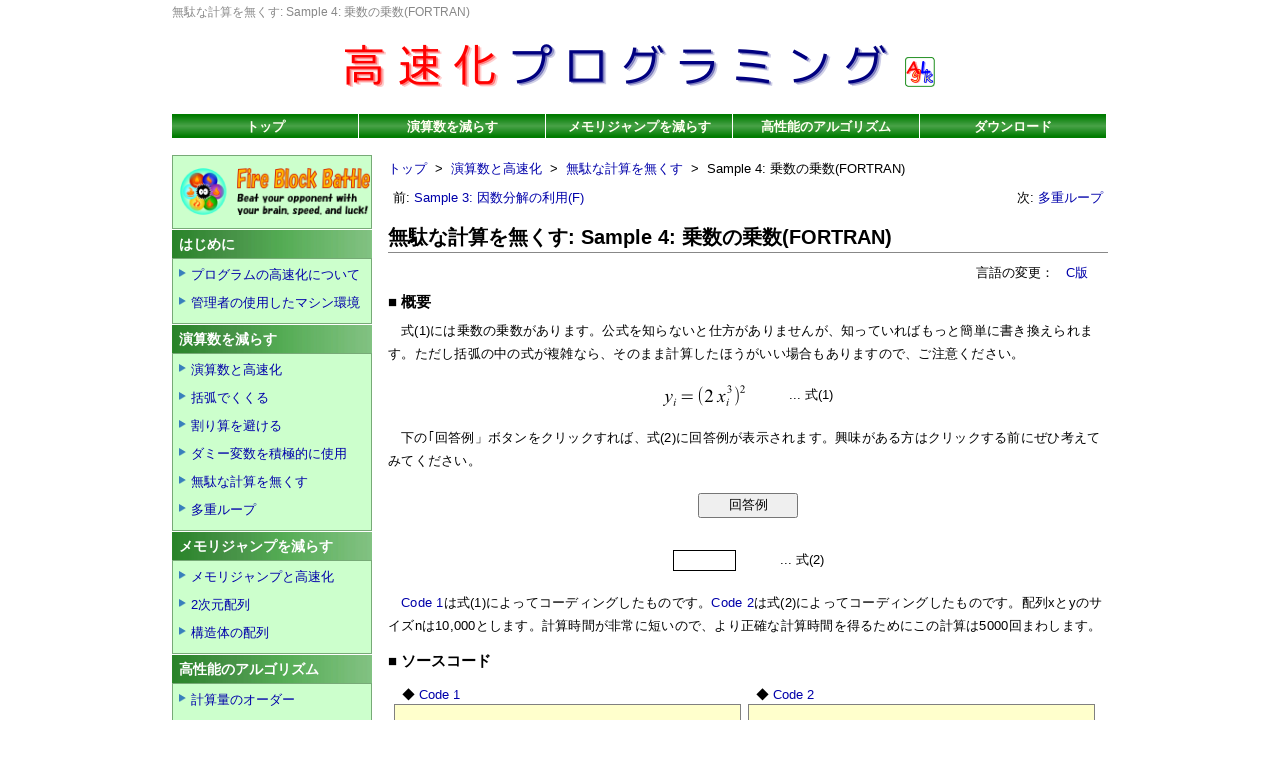

--- FILE ---
content_type: text/html; charset=UTF-8
request_url: https://www.arcody.com/fast-programming/useless-calculation/sample4-F.php
body_size: 13493
content:
<!DOCTYPE html>
<html lang="ja">

<head>
<meta http-equiv="Content-Type" content="text/html; charset=UTF-8" />
<meta http-equiv="Content-Style-Type" content="text/css" />
<meta http-equiv="Content-Script-Type" content="text/javascript" />
<script data-ad-client="ca-pub-5297091225961533" async src="https://pagead2.googlesyndication.com/pagead/js/adsbygoogle.js"></script>
<link rel="stylesheet" type="text/css" href="https://www.arcody.com/fast-programming/layout-green.css" />
<link rel="stylesheet" type="text/css" href="https://www.arcody.com/fast-programming/fp-layout.css" />
<script type="text/javascript">
  var img0 = new Image(); img0.src = "https://www.arcody.com/fast-programming/image/arrow-hover.png";
  var img1 = new Image(); img1.src = "https://www.arcody.com/fast-programming/image/leftMainMenu-hover.png";
  var img2 = new Image(); img2.src = "https://www.arcody.com/fast-programming/image/headMenu-hover.png";
  var imgObj0 = new Image(); imgObj0.src = "image/sample4-eq2.png";
</script>
<link rel="Shortcut Icon" href="https://www.arcody.com/fast-programming/favicon.ico" />
<meta name="Description" content="無駄な計算を無くすのサンプル。乗数の乗数。">
<meta name="Keywords" content="高速化プログラミング,サンプルコード,F,計算時間の測定結果,無駄な計算を無くす,乗数の乗数">
<title>無駄な計算を無くす: Sample 4: 乗数の乗数(FORTRAN) - 高速化プログラミング</title>
</head>

<body>
<div id="warp">
  <div id="top-warp">
  
    <div id="top-left">
      <h1>無駄な計算を無くす: Sample 4: 乗数の乗数(FORTRAN)</h1>
    </div>
  
    <div id="main-title">
      <a href="https://www.arcody.com/fast-programming"><img src="https://www.arcody.com/fast-programming/image/main_title.png" height="43" width="544" alt="高速化プログラミング" title="高速化プログラミング"></a> &nbsp;&nbsp;
      <img class="logo" src="https://www.arcody.com/fast-programming/image/logo.png" height="30" width="30" alt="ARCODY.COM" title="ARCODY.COM">
    </div>
    <div id="headMenu">
      <ul>
        <li><a href="https://www.arcody.com/fast-programming/">トップ</a></li>
        <li><a href="https://www.arcody.com/fast-programming/reduce-calculation.php">演算数を減らす</a></li>
        <li><a href="https://www.arcody.com/fast-programming/memory-jump.php">メモリジャンプを減らす</a></li>
        <li><a href="https://www.arcody.com/fast-programming/algorithm.php">高性能のアルゴリズム</a></li>
        <li><a href="https://www.arcody.com/fast-programming/download.php">ダウンロード</a></li>
      </ul>
    </div>
  </div>

  <div id="mid-warp">
    <div id="main-warp">
      <div id="content-path">
        <a href="https://www.arcody.com/fast-programming">トップ</a> &nbsp;&gt;&nbsp; <a href="https://www.arcody.com/fast-programming/reduce-calculation.php">演算数と高速化</a> &nbsp;&gt;&nbsp; <a href="https://www.arcody.com/fast-programming/useless-calculation">無駄な計算を無くす</a> &nbsp;&gt;&nbsp; Sample 4: 乗数の乗数(FORTRAN)
      </div>
        <div class="navi-prev">
	  前: <a href="sample3-F.php">Sample 3: 因数分解の利用(F)</a>

        </div>
        <div class="navi-next">
	  次: <a href="https://www.arcody.com/fast-programming/multiloop/index.php">多重ループ</a>

        </div>
        <div class="clear">
	</div>
      <div id="content">
        <h2>無駄な計算を無くす: Sample 4: 乗数の乗数(FORTRAN)</h2>

<div class="change-language">
  言語の変更：
  &nbsp;&nbsp;<a href="https://www.arcody.com/fast-programming/useless-calculation/sample4-C.php">C版</a>
</div>

<h3>■ 概要</h3>
<p>
式(1)には乗数の乗数があります。公式を知らないと仕方がありませんが、知っていればもっと簡単に書き換えられます。ただし括弧の中の式が複雑なら、そのまま計算したほうがいい場合もありますので、ご注意ください。
</p>

<div class="equation">
  <img src="image/sample4-eq1.png" alt="y=(2x^3)^2">
&nbsp;&nbsp;&nbsp;&nbsp;&nbsp;&nbsp;&nbsp;&nbsp;&nbsp;&nbsp;... 式(1)
</div>

<p>
下の｢回答例」ボタンをクリックすれば、式(2)に回答例が表示されます。興味がある方はクリックする前にぜひ考えてみてください。
</p>

<div class="answer">
  <form action="#" name="F">
  <input type="button" value="回答例" onclick="answer.src='image/sample4-eq2.png', answer.alt='y=4x^6'">
  </form>
</div>

<div class="equation">
  <img src="image/sample4-empty.png" alt="" name="answer">
&nbsp;&nbsp;&nbsp;&nbsp;&nbsp;&nbsp;&nbsp;&nbsp;&nbsp;&nbsp;... 式(2)
</div>

<p>
<a href="#code">Code 1</a>は式(1)によってコーディングしたものです。<a href="#code">Code 2</a>は式(2)によってコーディングしたものです。配列xとyのサイズnは10,000とします。計算時間が非常に短いので、より正確な計算時間を得るためにこの計算は5000回まわします。
</p>


<h3 id="code">■ ソースコード</h3>
<table class="code">
 <tr>
  <td>
   &nbsp;&nbsp;◆ <a href="https://www.arcody.com/fast-programming/useless-calculation/program/useless-calculation-sample4-ex1.f">Code 1</a>
  </td>
  <td>
   &nbsp;&nbsp;◆ <a href="https://www.arcody.com/fast-programming/useless-calculation/program/useless-calculation-sample4-ex2.f">Code 2</a>
  </td>
</tr>

<br> <tr>
  <td>
   <pre> <code>
      program main
      implicit none
      real*8, allocatable :: x(:), y(:)
      real*8 time
      integer*8 time0, time1, dtime
      integer i, j, n, m
c
      n = 10000
      m = 5000

c Initialization
      allocate(x(n), y(n))
      do i=1,n
        x(i) = rand()
      end do

c Start time
      call system_clock(time0)

<b>c Main calculation
      do j=1,m
        do i=1,n
<span class="red">          y(i) = (2d0 * x(i)**3.0)**2.0</span>
        end do
      end do
</b>
c Finish time
      call system_clock(time1, dtime)

c Output time
      time = 1d0*(time1-time0)/dtime
      write(*,&quot;(a7,f16.7)&quot;)&quot;Time = &quot;,time

      deallocate(x, y)
      end program

   </code> </pre>
  </td>
  <td>
   <pre> <code>
      program main
      implicit none
      real*8, allocatable :: x(:), y(:)
      real*8 time
      integer*8 time0, time1, dtime
      integer i, j, n, m
c
      n = 10000
      m = 5000

c Initialization
      allocate(x(n), y(n))
      do i=1,n
        x(i) = rand()
      end do

c Start time
      call system_clock(time0)

<b>c Main calculation
      do j=1,m
        do i=1,n
<span class="red">          y(i) = 4d0 * x(i)**6.0</span>
        end do
      end do
</b>
c Finish time
      call system_clock(time1, dtime)

c Output time
      time = 1d0*(time1-time0)/dtime
      write(*,&quot;(a7,f16.7)&quot;)&quot;Time = &quot;,time

      deallocate(x, y)
      end program

   </code> </pre>
  </td>
 </tr>
</table>

 <script type="text/javascript"><!--
 google_ad_client = "ca-pub-5297091225961533";
 /* iklan1 */
 google_ad_slot = "2288768587";
 google_ad_width = 728;
 google_ad_height = 90;
 // -->
 </script>
 <script type="text/javascript"
      src="https://pagead2.googlesyndication.com/pagead/show_ads.js">
 </script>

<h3>■ 計算時間の測定結果</h3>
<p>
<a href="#code">Code 1</a>と<a href="#code">Code 2</a>の計算時間の測定結果を表1に示します。ここではそれぞれのコードを5回実行して、平均と<a href="#code">Code 1</a>と<a href="#code">Code 2</a>との計算時間の比率も表示します。
</p>

<div class="common-table">
  <table>
   <caption>表1 計算時間の測定結果(単位: sec)</caption>
   <tr>
    <th></th>
    <th>1回目</th>
    <th>2回目</th>
    <th>3回目</th>
    <th>4回目</th>
    <th>5回目</th>
    <th>平均</th>
    <th>倍率</th>
   </tr>
   <tr>
    <td><a href="#code">Code 1</a></td>
    <td>5.46</td>
    <td>5.51</td>
    <td>5.46</td>
    <td>5.44</td>
    <td>5.38</td>
    <td>5.45</td>
    <td>2.07</td>
   </tr>
   <tr>
    <td><a href="#code">Code 2</a></td>
    <td>2.62</td>
    <td>2.64</td>
    <td>2.65</td>
    <td>2.65</td>
    <td>2.64</td>
    <td>2.64</td>
    <td>-</td>
   </tr>
  </table>
</div>

<h3>■ 考察</h3>
<p>
<a href="#code">Code 1</a>は<a href="#code">Code 2</a>に比べて2.07倍遅いという結果が得ました。
</p>

        <hr />
        <div class="navi-prev">
	  前: <a href="sample3-F.php">Sample 3: 因数分解の利用(F)</a>

        </div>
        <div class="navi-next">
	  次: <a href="https://www.arcody.com/fast-programming/multiloop/index.php">多重ループ</a>

        </div>
        <div class="clear">
	  <hr />
	</div>  
      </div>
    </div>

    <div id="side-warp">  
      <div id="side-menu">
        <div class="side-menu-link">
	<div class="image-link">
	  <a href="https://www.arcody.com/fireblockbattle"><img src="https://www.arcody.com/fast-programming/image/fbb.png"  width="190" alt="Fire Block Battle" title="Fire Block Battle"></a>
	</div>
	</div>
        <div class="side-menu-title">
          <h2>はじめに</h2>
        </div>
        <div class="side-menu-box">
          <ul class="side-menu-list">
            <li><a href="https://www.arcody.com/fast-programming/intro.php">プログラムの高速化について</a></li>
            <li><a href="https://www.arcody.com/fast-programming/machine-spec.php">管理者の使用したマシン環境</a></li>
          </ul>
        </div>
        <div class="side-menu-title">
          <h2>演算数を減らす</h2>
        </div>
        <div class="side-menu-box">
          <ul class="side-menu-list">
            <li><a href="https://www.arcody.com/fast-programming/reduce-calculation.php">演算数と高速化</a></li>
            <li><a href="https://www.arcody.com/fast-programming/bracket/index.php">括弧でくくる</a></li>
            <li><a href="https://www.arcody.com/fast-programming/division/index.php">割り算を避ける</a></li>
            <li><a href="https://www.arcody.com/fast-programming/dummy-variable/index.php">ダミー変数を積極的に使用</a></li>
            <li><a href="https://www.arcody.com/fast-programming/useless-calculation/index.php">無駄な計算を無くす</a></li>
            <li><a href="https://www.arcody.com/fast-programming/multiloop/index.php">多重ループ</a></li>
          </ul>
        </div>
        <div class="side-menu-title">
          <h2>メモリジャンプを減らす</h2>
        </div>
        <div class="side-menu-box">
          <ul class="side-menu-list">
            <li><a href="https://www.arcody.com/fast-programming/memory-jump.php">メモリジャンプと高速化</a></li>
            <li><a href="https://www.arcody.com/fast-programming/double-array/index.php">2次元配列</a></li>
            <li><a href="https://www.arcody.com/fast-programming/structure-array/index.php">構造体の配列</a></li>
          </ul>
        </div>
        <div class="side-menu-title">
          <h2>高性能のアルゴリズム</h2>
        </div>
        <div class="side-menu-box">
          <ul class="side-menu-list">
            <li><a href="https://www.arcody.com/fast-programming/algorithm.php">計算量のオーダー</a></li>
            <li><a href="https://www.arcody.com/fast-programming/matrix-calculation/index.php">行列とベクトルに関する計算</a></li>
          </ul>
        </div>
        <div class="side-menu-title">
          <h2>その他</h2>
        </div>
        <div class="side-menu-box">
          <ul class="side-menu-list">
            <li><a href="https://www.arcody.com/fast-programming/download.php">ダウンロード</a></li>
            <li><a href="https://www.arcody.com/fast-programming/history.php">更新履歴</a></li>
            <li><a href="https://www.arcody.com/fast-programming/link.php">リンク集</a></li>
          </ul>
        </div>
        <div class="side-menu-link">
	</div>
        <div class="side-menu-box">
          <ul class="side-menu-list">
  	   <script type="text/javascript"><!--
	   google_ad_client = "ca-pub-5297091225961533";
	   /* iklan2 */
	   google_ad_slot = "4728468832";
	   google_ad_width = 160;
	   google_ad_height = 600;
	   // -->
	   </script>
	   <script type="text/javascript"
	   src="https://pagead2.googlesyndication.com/pagead/show_ads.js">
	   </script>
	   </ul>
	</div>
      </div>
    </div>

    <div class="clear">
      <hr />
    </div>  
  </div>

  <div id="bottom-warp">  
    <hr />
    <div id="counter">
      <table>
        <tr>
 	  <td>5</td>
 	  <td>4</td>
	  <td>4</td>
	  <td>5</td>
	  <td>8</td>
	  <td>4</td>
	</tr>
      </table>
    </div>

    <div class="footer">
      <div>Copyright (C) 2020 ARCODY.COM<br />
      <div>初版：2012/03/12、最終更新：<time datetime="2013/08/05" itemprop="datepublished">2013/08/05</time><br />
      <div>https://www.arcody.com/fast-programming/useless-calculation/sample4-F.php<br />
    </div>
  </div>
</div>

</body>
</html>


--- FILE ---
content_type: text/html; charset=utf-8
request_url: https://www.google.com/recaptcha/api2/aframe
body_size: 268
content:
<!DOCTYPE HTML><html><head><meta http-equiv="content-type" content="text/html; charset=UTF-8"></head><body><script nonce="fweSAFKNTwjD1cjlWK1OBw">/** Anti-fraud and anti-abuse applications only. See google.com/recaptcha */ try{var clients={'sodar':'https://pagead2.googlesyndication.com/pagead/sodar?'};window.addEventListener("message",function(a){try{if(a.source===window.parent){var b=JSON.parse(a.data);var c=clients[b['id']];if(c){var d=document.createElement('img');d.src=c+b['params']+'&rc='+(localStorage.getItem("rc::a")?sessionStorage.getItem("rc::b"):"");window.document.body.appendChild(d);sessionStorage.setItem("rc::e",parseInt(sessionStorage.getItem("rc::e")||0)+1);localStorage.setItem("rc::h",'1769685151953');}}}catch(b){}});window.parent.postMessage("_grecaptcha_ready", "*");}catch(b){}</script></body></html>

--- FILE ---
content_type: text/css
request_url: https://www.arcody.com/fast-programming/layout-green.css
body_size: 10181
content:
@charset "UTF-8";

/********************************************************************/

/* Initialize margin and padding */
body, form, h1, h2, h3, h4, h5, h6, pre, div, ul, p, br, table, img, input, label, script {
    margin: 0;
    padding: 0;
}

/* Firefoxのスクロールバーを常に表示 */
html {
    overflow-y: scroll;
}

/* Basic setting for whole body */
body {
    color: #000;		/* 文字の色 */
    background-color: #fff;	/* 背景の色 */
    text-align: center;		/* 古いIEでセンタリングする */
    line-height: 1.5em;		/* 行間 */
    letter-spacing: 0.em;	/* 文字間空け */
    font-size: 13px;		/* 文字サイズ */
font-family: 'ヒラギノ角ゴ Pro W3','Hiragino Kaku Gothic Pro','メイリオ',Meiryo,'ＭＳ Ｐゴシック',sans-serif;
}

ul {
    list-style-type: none;	/* リストマーカを消す（必要な箇所だけ付ける） */
}

	/* リンクの設定
------------------------------------------------------------ */
/* リンク */
a {
    text-decoration: none;		/* 装飾を施さない */
    outline: 0;				/* 点線を表示しない */
}

a:link { color: #00a; }			/* リンク未閲覧の文字の色*/
a:visited { color: #909; }		/* リンク閲覧済の文字の色*/

/* カーソルをリンクの上に置いている */
a:hover {
    color: #f00;			/* 文字の色 */
    text-decoration: underline;	        /* 下線 */
}

/* ユーザによってアクティブ状態にされた時 */
a:active { color: #c00; }		/* 文字の色 */

/* リンク画像の枠を表示しない */
a img {
    border-style: none important!;	/* 枠を非表示 */
    border-width: 0px;		        /* 枠の幅を0pxに設定 */
    text-decoration: none;		
    }

/* warps is specified only for layout size and location */
/* Color, font, etc will be specified for each item */

/* Overall warp: contains all warps below */
#warp {
    width: 936px;
    text-align: left;
    margin: 0 auto;
}

/* Warp on the page top: contains main-title, head menu, content-path */
#top-warp {
}

/* Warp on the page middle: contains main-warp, side-warp */
#mid-warp {
    margin-top: 15px;
}

/* Warp for main content */
#main-warp {
    width: 720px;
    float: right;
}

/* Warp for side menu */
#side-warp {
    width: 200px;
    float: left;
}

/* Warp on the page bottom: contains footer */
#bottom-warp {
}

/********************************************************************/

.clear {
    clear: both;
}

.clear hr {
    display: none;
}

/********************************************************************/

/* Main logo on the top */
#main-title {
    margin: 0px 0px;
    padding: 20px 0px;
    color: #333;	         	/* 文字の色 */
    text-align: center;	        	/* 古いIEでセンタリングする */
}

#main_title a:hover {
    text-decoration: none;
}

/********************************************************************/

#headMenu {
    width: 100%;
    height: 25px;
    margin: 2px 0px 5px 0px;
    padding: 0;
}

#headMenu ul {
    margin: 0;
    padding: 0;
}

#headMenu li {
    margin: 0px 1px 0px 0px;
    padding: 0;
    list-style: none;
    text-align: center;
    font-size: 13px;
    font-weight: bold;
    width: 185px;
    height: 24px;
    float: left;
}

#headMenu a {
    line-height: 2em;
    display: block;
}

#headMenu li a:link, #headMenu a:visited {
    color: #fffff0;
    text-decoration: none;
    background-image: url(image/headMenu.png);
    background-repeat: repeat-x;
}

#headMenu li a:hover, #headMenu a:active {
    color: #fffff0;
    text-decoration: none;
    background-image: url(image/headMenu-hover.png);
    background-repeat: repeat-x;
}

/********************************************************************/

/* Content path */
#content-path {
    margin: 5px 0px 5px 0px;
    text-align: left;	        	/* 古いIEでセンタリングする */
}

/********************************************************************/

/* Content */
#content {
    background-color: #fff;	        /* 背景の色 */
    text-align: left;	        	/* 古いIEでセンタリングする */
}

#content h2 {
    margin: 15px 0 15px 0;
    border-bottom: 1px solid #888;
    font-size: 20px;    		/* 文字サイズ */
    font-weight: bold;
    color: #000;
    line-height: 1.5em;
    vertical-align: middle;
}

#content h3 {
    margin: 15px 0 8px 0;
    font-size: 15px;    		/* 文字サイズ */
    font-weight: bold;
    color: #000;
    line-height: 1.25em;
    vertical-align: middle;
}

#content h4 {
    margin: 15px 0 8px 1em;
    font-size: 13px;    		/* 文字サイズ */
    font-weight: bold;
    color: #000;
    height: 1.25em;
}

#content h5 {
    margin: 5px 0 5px 2.5em;
    font-size: 13px;    		/* 文字サイズ */
    font-weight: normal;
    color: #000;
    height: 1.25em;
}

#content p {
    margin: 8px 0;
    text-indent: 1em;
    font-size: 13px;    	/* 文字サイズ */
    line-height: 1.8em;		/* 行間 */
    letter-spacing: 0.02em;	/* 文字間空け */
}

#content p.no-indent {
    text-indent: 0em;
}

#content p.left-space {
    margin: 8px 33px;
    text-indent: 0em;
    font-size: 13px;    	/* 文字サイズ */
    line-height: 1.8em;		/* 行間 */
    letter-spacing: 0.02em;	/* 文字間空け */
}

/********************************************************************/

/* Left menu */
#side-menu {
}

#side-menu .side-menu-title {
    background-image: url(image/leftMainMenu.png);
    background-repeat: repeat-y;
    vertical-align: middle;
}

#side-menu .side-menu-title h2 {
    padding-left: 7px;
    padding-top: 5px;
    padding-bottom: 4px;
    font-size: 14px;
    font-weight: bold;
    color: #fff;
}

#side-menu .side-menu-title a{
    padding-left: 7px;
    padding-top: 5px;
    padding-bottom: 4px;
    font-size: 14px;
    font-weight: bold;
    display: block;
    color: #fff;
}

#side-menu .side-menu-title a:hover{
    display: block;
    background-image: url(image/leftMainMenu-hover.png);
    background-repeat: repeat-y;
    text-decoration: none;		/* 装飾を表示しない */
}

#side-menu .side-menu-box {
    height: auto;
    margin: 0px 0px 1px 0px;
    padding-left: 3px;
    background-color: #cfc;
    border: 1px solid #7a7;
}

#side-menu .side-menu-box h3 {
    margin-left: 10px;
    padding: 10px 0 2px 0;
    border-style:solid;
    border-width:0 0 1px 0;
    border-color:#bdb;
    font-size: 13px;
    font-weight: bold;
    color: #080;
}
                
#side-menu .side-menu-box h3 a {
    color: #050;
}
                
#side-menu .side-menu-box h3 a:hover {
    color: #f00;
    display: block;
    text-decoration: none;		/* 装飾を表示しない */
}
                
#side-menu .side-menu-list {
    list-style: none;
    margin-bottom: 8px;
}

#side-menu .side-menu-list li a {
    padding: 6px 0 0 12px;
    margin: 0px 0 0 3px;
    height: 22px;
    background-image: url(image/arrow.png);
    background-repeat: no-repeat;
    background-position: left center;
    color: #00a;
    display: block;
    text-decoration: none;		/* 装飾を表示しない */
}

#side-menu .side-menu-list li a:hover {
    background-image: url(image/arrow-hover.png);
    color: #f00;
}

/********************************************************************/

/* Counter */
#counter {
    text-align: center;
}

#counter table {
    margin-left: auto;
    margin-right: auto;
    border-top: 1px solid #888;
    border-left: 1px solid #888;
    border-right: 1px solid #333;
    border-bottom: 1px solid #333;
    border-collapse: separate;
    border-spacing: 0px;
    cell-spacing: 0px;
    background-color: #333;
}

#counter td {
    color: #fff;
    background-color: #000;
    padding: 4px 2px 1px 2px;
    border-left: 1px solid #333;
    border-top: 1px solid #333;
    border-right: 1px solid #888;
    border-bottom: 1px solid #888;
    font-size: 14px;
}

/********************************************************************/

/* Footer */
#footer {
    text-align: left;
    font-size: 13px;
}

/********************************************************************/

/* Top left */
#top-left {
    height: 24px;
    text-align: left;
    color: #888;
}

#top-left h1 {
    font-size: 12px;
    font-weight: normal;
    line-height: 24px;
}

/********************************************************************/

div.footer {
    padding-top: 10px;
    text-align: left;
}

div.footer-top {
    text-align: center;
    padding-top: 10px;
}

/********************************************************************/

div.image {
    padding: 20px 0 10px 0;
    text-align: center;
}

div.caption {
    text-align: center;
    padding: 0px 0 20px 0;
}

/********************************************************************/

/* Tables */
.common-table,
.left-table {
    text-align: center;
    padding: 20px 0 20px 0;
}

.common-table table,
.left-table table {
    border: 3px solid #040;
    border-collapse: collapse;
    border-spacing: 2px;
    cell-spacing: 20px;
    font-size: 100%;
}

.common-table table {
    margin-left: auto;
    margin-right: auto;
}

.left-table th,
.common-table th {
    border: 1px solid #040;
    border-bottom: 3px double #040;
    background-color: #cfc;
    padding: 3px 10px;
}

.left-table td,
.common-table td {
    border: 1px solid #040;
    padding: 3px 10px;
}

.text-left {
    text-align: left;
}

.text-center {
    text-align: center;
}

.text-right {
    text-align: right;
}

em {
    font-weight: bold;
}

.navi-next {
    padding-top: 5px;
    padding-right: 5px;
    text-align: right;
    float: right;
    width: 48%;
}

.navi-prev {
    padding-top: 5px;
    padding-left: 5px;
    text-align: left;
    float: left;
    width: 48%;
}


--- FILE ---
content_type: text/css
request_url: https://www.arcody.com/fast-programming/fp-layout.css
body_size: 4485
content:
@charset "UTF-8";

/********************************************************************/

/* Sample list */
ul.sample-list {
    margin-left: 100px;
    padding-left: 10px;
}

ul.sample-list li {
    list-style-type: disc;
}

ul.common-list {
    margin: 0 0 0 2em;
    padding: 0em;
    list-style-type: disc;
}

ol.common-list {
    margin: 0 0 0 4em;
    padding: 0em;
}

ol.common-list li{
    text-indent: -0.5em;
}

table.code {
    margin-top: -10px;
    padding: 0;
    border-spacing: 5px 0px;
    font-size: 13px;
    line-height: 1.1em;		/* 行間 */
}

table.code td {
    width: 340px;
}

table.code td.title {
    padding-top: 30px;
    font-size: 14px;
    font-weight: bold;
    color: #000;
}
    
table.code pre {
    padding: 5px;
    border: 1px solid gray;
    white-space: pre;
    background-color: #ffc;
    width: 335px;
    overflow-x: auto;
}

table.code .red {
    color: #f00;
}

table.code div.form {
    border: 1px solid gray;
    width: 80%;
    margin: 10px auto;
    background-color: #ffb;
}

table.code div.form table {
    margin: auto;
    padding: 10px;
    height: 100px;
}

table.code div.form table td {
    padding: 5px 0;
}

table.code div.form table td.label {
    text-align: right;
}

table.code div.form table td.input {
    text-align: left;
}

table.code div.form table td.run {
    colspan: 2; 
    text-align: center;
}

table.code div.form table td.run input {
    width: 100px;
    height: 25px;
    margin-left: auto;
    margin-right: auto;
}

div.answer {
    text-align: center;
    line-height: 50px;
}

div.answer input {
    width: 100px;
    height: 25px;
    margin-left: auto;
    margin-right: auto;
}

div.equation {
    margin: 20px 0;
    text-align: center;
}

div.equation img {
    vertical-align: middle;
}

img.border {
    border: 1px solid gray;
}

div.download table {
    margin-left: 3em;
}

div.download td {
    width: 20%;
}

div.download td.label {
    width: 40%;
}

div.change-language {
    text-align: right;
    padding-right: 20px;
    line-height: 10px;
}

div.left {
    float: left;
}

div.right {
    float: right;
}

#headMenu li {
    width: 186px;
}

div.history {
    margin-left: 5px;
}

div.short_history {
    border: 1px solid gray;
    margin-bottom: 10px;
    padding: 10px;
}

div.short_history h4{
    font-size: 14px;    		/* 文字サイズ */
    font-weight: bold;
    color: #f00;
    height: 1.25em;
}

.flowchart {
    text-align: left;
    padding: 20px 10px 20px 10px;
}

.flowchart table {
    border: 1px solid #040;
    border-collapse: collapse;
    border-spacing: 2px;
    cell-spacing: 20px;
}

.flowchart td {
    border: 1px solid #040;
    padding: 3px 10px;
}

.flowchart td.client{
    background-color: #0ff;
    width: 150px;
}

.flowchart td.server{
    background-color: #7f0;
    width: 150px;
}

.flowchart td.explain{
    width: 530px;
}

div.fee{
    text-align: center;
    vertical-align: middle;
    width: 280px;
    border: 1px solid #040;
    margin: auto;
    font-size: 14px;
    background-color: #ff7;
}

div.form{
    text-align: left;
    width: 100%;
    font-size: 13px;
    margin: 10px;
}

div.form tr {
    font-size: 13px;
}

div.form td {
    padding: 3px 0px 3px 10px;
}

div.form td.left {
    width: 230px;
}

div.form td.right {
    width: 450px;
}

div.form td.gray {
    background-color: #eee;
}

div.form td.frame {
    border: 1px solid #aaa;
}

#headMenu li a.strong:link, #headMenu a.strong:visited {
    background-image: url(image/headMenuStrong.png);
    background-repeat: repeat-x;
}

#headMenu li a.strong:hover, #headMenu a.strong:active {
    background-image: url(image/headMenu-hoverStrong.png);
    background-repeat: repeat-x;
}

#side-menu .strong{
    background-image: url(image/leftMainMenuStrong.png);
    background-repeat: repeat-y;
}

#side-menu .strong a:hover{
    display: block;
    background-image: url(image/leftMainMenu-hoverStrong.png);
    background-repeat: repeat-y;
}

#side-menu .side-menu-link {
    vertical-align: middle;
    margin: 1px 0px 1px 0px;
    background-color: #cfc;
    border: 1px solid #7a7;
}

#side-menu .side-menu-link .image-link {
    padding: 12px 0px 8px 5px;
    text-align: center;
}